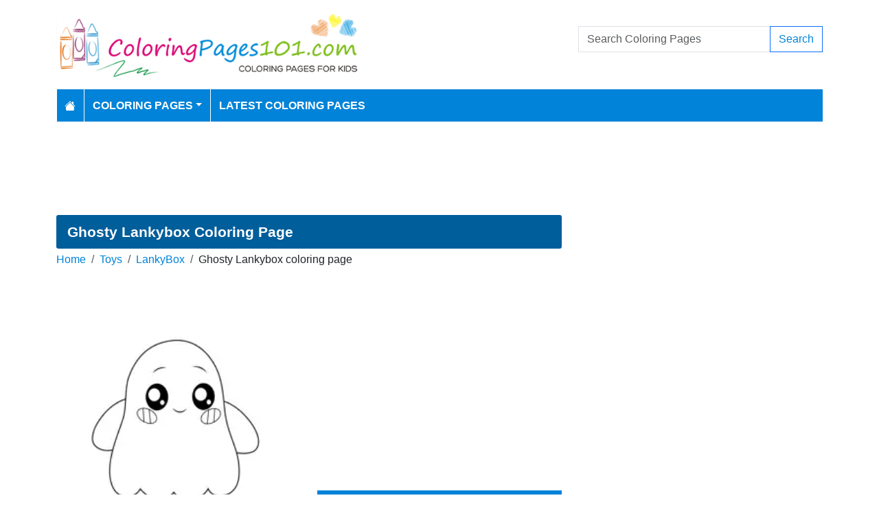

--- FILE ---
content_type: text/html; charset=utf-8
request_url: https://www.coloringpages101.com/LankyBox-coloring-pages/99527-Ghosty-Lankybox-coloring-page
body_size: 6772
content:
<!DOCTYPE html>
<html>
<head>
    <meta charset="utf-8" />
    <meta name="viewport" content="width=device-width, initial-scale=1.0" />
    <title>Ghosty Lankybox Coloring Page for Kids - Free LankyBox Printable Coloring Pages Online for Kids - ColoringPages101.com | Coloring Pages for Kids</title>
    <meta name="description" content="Free printable Ghosty Lankybox coloring page for kids to download, LankyBox coloring pages" />
    <meta name="keywords" content="Ghosty Lankybox,LankyBox, YoUTube, Cartoons, Games" />
    <link rel="apple-touch-icon" sizes="180x180" href="/apple-touch-icon.png">
<link rel="icon" type="image/png" sizes="32x32" href="/favicon-32x32.png">
<link rel="icon" type="image/png" sizes="16x16" href="/favicon-16x16.png">
<link rel="manifest" href="/site.webmanifest">
<link rel="mask-icon" href="/safari-pinned-tab.svg" color="#5bbad5">
<meta name="msapplication-TileColor" content="#da532c">
<meta name="theme-color" content="#ffffff">
<meta name="p:domain_verify" content="4dea89f9d78b6bc8e78d8cbe3026a586"/>
    
        <meta property="og:image" content="https://www.coloringpages101.com/coloring-pages/Toys/LankyBox/Ghosty-Lankybox.webp" />
        <meta property="og:url" content="https://www.coloringpages101.com/LankyBox-coloring-pages/99527-Ghosty-Lankybox-coloring-page" />
    
        <link href="https://cdn.jsdelivr.net/npm/bootstrap@5.3.6/dist/css/bootstrap.min.css" rel="stylesheet" integrity="sha384-4Q6Gf2aSP4eDXB8Miphtr37CMZZQ5oXLH2yaXMJ2w8e2ZtHTl7GptT4jmndRuHDT" crossorigin="anonymous">
        <link rel="stylesheet" href="/themes/ColoringPages101/site.min.css" />
    
    
    
    <script type="application/ld+json">
    {
      "@context": "https://schema.org/",
      "@type": "ImageObject",
      "contentUrl": "https://www.coloringpages101.com/coloring-pages/Toys/LankyBox/Ghosty-Lankybox.webp",
      "creditText": "Ghosty Lankybox Coloring Page for Kids",
      "creator": {
        "@type": "Organization",
        "name": "ColoringPages101"
       }
    }
    </script>




        <link rel="amphtml" href="https://www.coloringpages101.com/amp/LankyBox-coloring-pages/99527-Ghosty-Lankybox-coloring-page" />

    
    <script async src="//pagead2.googlesyndication.com/pagead/js/adsbygoogle.js"></script>

</head>
<body>
    
<header>
    <div class="container">

        <div class="row">
            <div class="col-sm-5"><a href="/"><img src="/themes/coloringpages101/images/logo.png" class="img-fluid w-100 my-3" width="550" height="100" alt="Logo" /></a></div>
            <div class="col-sm-3 align-self-center text-center">

            </div>
            <div class="col-sm-4 d-flex align-items-center">
                <form class="w-100" action="/search" method="post">
                    <div class="input-group mb-3">
                        <input type="text" class="form-control" placeholder="Search Coloring Pages" aria-label="Search Coloring Pages" aria-describedby="button-addon2" name="search">
                        <div class="input-group-append">
                            <button class="btn btn-outline-primary" type="submit" id="button-addon2" name="btnSearch" value="1">Search</button>
                        </div>

                    </div>
                </form>
            </div>
        </div>

        <nav class="navbar navbar-dark navbar-expand-md">
            <button class="navbar-toggler" type="button" data-bs-toggle="collapse" data-bs-target="#navbarCollapse"
                    aria-controls="navbarCollapse" aria-expanded="false" aria-label="Toggle navigation">
                <span class="navbar-toggler-icon"></span>
            </button>
            <div class="collapse navbar-collapse" id="navbarCollapse">
                <ul class="navbar-nav">
                    <li class="nav-item">
                        <a class="nav-link" href="/">
                            <svg xmlns="http://www.w3.org/2000/svg" width="16" height="16" fill="currentColor" class="bi bi-house-fill" viewBox="0 0 16 16">
                                <path d="M8.707 1.5a1 1 0 0 0-1.414 0L.646 8.146a.5.5 0 0 0 .708.708L8 2.207l6.646 6.647a.5.5 0 0 0 .708-.708L13 5.793V2.5a.5.5 0 0 0-.5-.5h-1a.5.5 0 0 0-.5.5v1.293z" />
                                <path d="m8 3.293 6 6V13.5a1.5 1.5 0 0 1-1.5 1.5h-9A1.5 1.5 0 0 1 2 13.5V9.293z" />
                            </svg>
                        </a>
                    </li>
                    <li class="nav-item dropdown">
                        <a class="nav-link dropdown-toggle" href="/coloring-pages-for-kids" id="navbarDropdown" role="button" data-bs-toggle="dropdown" aria-haspopup="true" aria-expanded="false">Coloring Pages</a>

                        <ul class="dropdown-menu multi-column columns-2" aria-labelledby="navbarDropdown">
                            <div class="row g-0">
                                    <div class="col-6">
                                        <ul class="multi-column-dropdown">
                                                <li><a class="dropdown-item" href="/Activities-coloring-pages">Activities</a></li>
                                                <li><a class="dropdown-item" href="/Animals-coloring-pages">Animals</a></li>
                                                <li><a class="dropdown-item" href="/Animated-Movies-coloring-pages">Animated Movies</a></li>
                                                <li><a class="dropdown-item" href="/Animated-TV-Series-coloring-pages">Animated Series</a></li>
                                                <li><a class="dropdown-item" href="/Anime-and-Manga-coloring-pages">Anime and Manga</a></li>
                                                <li><a class="dropdown-item" href="/Architectures-coloring-pages">Architectures</a></li>
                                                <li><a class="dropdown-item" href="/Cartoon-Characters-coloring-pages">Cartoon Characters</a></li>
                                                <li><a class="dropdown-item" href="/Cartoon-Movies-coloring-pages">Cartoon Movies</a></li>
                                                <li><a class="dropdown-item" href="/Cartoons-coloring-pages">Cartoons</a></li>
                                                <li><a class="dropdown-item" href="/Comics-coloring-pages">Comics</a></li>
                                                <li><a class="dropdown-item" href="/Countries-coloring-pages">Countries</a></li>
                                                <li><a class="dropdown-item" href="/Education-coloring-pages">Education</a></li>
                                                <li><a class="dropdown-item" href="/Entertainment-coloring-pages">Entertainment</a></li>
                                                <li><a class="dropdown-item" href="/Everyday-Objects-coloring-pages">Everyday Objects</a></li>
                                                <li><a class="dropdown-item" href="/Famous-Artist-coloring-pages">Famous Artist</a></li>
                                                <li><a class="dropdown-item" href="/Fantasy-and-Sci-Fi-coloring-pages">Fantasy and Sci-Fi</a></li>
                                                <li><a class="dropdown-item" href="/Fashion-coloring-pages">Fashion</a></li>
                                                <li><a class="dropdown-item" href="/Film--TV-coloring-pages">Film &amp; TV</a></li>
                                                <li><a class="dropdown-item" href="/Flowers-coloring-pages">Flowers</a></li>
                                                <li><a class="dropdown-item" href="/Food--Drinks-coloring-pages">Food &amp; Drinks</a></li>
                                        </ul>
                                    </div>
                                    <div class="col-6">
                                        <ul class="multi-column-dropdown">
                                                <li><a class="dropdown-item" href="/Fruits-coloring-pages">Fruits</a></li>
                                                <li><a class="dropdown-item" href="/Good-Habits-coloring-pages">Good Habits</a></li>
                                                <li><a class="dropdown-item" href="/Holidays-coloring-pages">Holidays</a></li>
                                                <li><a class="dropdown-item" href="/Home--Office-coloring-pages">Home &amp; Office</a></li>
                                                <li><a class="dropdown-item" href="/Military-coloring-pages">Military</a></li>
                                                <li><a class="dropdown-item" href="/Musical-Instruments-coloring-pages">Musical Instruments</a></li>
                                                <li><a class="dropdown-item" href="/Mythical-Creatures-coloring-pages">Mythical Creatures</a></li>
                                                <li><a class="dropdown-item" href="/Natural-World-coloring-pages">Natural World</a></li>
                                                <li><a class="dropdown-item" href="/Nature-coloring-pages">Nature</a></li>
                                                <li><a class="dropdown-item" href="/Other-coloring-pages">Other</a></li>
                                                <li><a class="dropdown-item" href="/Peoples-coloring-pages">Peoples</a></li>
                                                <li><a class="dropdown-item" href="/Plants--Trees-coloring-pages">Plants &amp; Trees</a></li>
                                                <li><a class="dropdown-item" href="/Princess-coloring-pages">Princess</a></li>
                                                <li><a class="dropdown-item" href="/Religions-coloring-pages">Religions</a></li>
                                                <li><a class="dropdown-item" href="/Sports-coloring-pages">Sports</a></li>
                                                <li><a class="dropdown-item" href="/Technology-coloring-pages">Technology</a></li>
                                                <li><a class="dropdown-item" href="/Toys-coloring-pages">Toys</a></li>
                                                <li><a class="dropdown-item" href="/Transport-coloring-pages">Transport</a></li>
                                                <li><a class="dropdown-item" href="/Vegetables-coloring-pages">Vegetables</a></li>
                                                <li><a class="dropdown-item" href="/Video-Games-coloring-pages">Video Games</a></li>
                                        </ul>
                                    </div>
                            </div>
                        </ul>
                    </li>

                    <li class="nav-item">
                        <a class="nav-link" href="/latest-coloring-pages">Latest Coloring Pages</a>
                    </li>



                </ul>
            </div>
        </nav>
    </div>
</header>
<div class="container mt-2 topbanner">
            <div class="row d-print-none">
            <div class="col-12">
                <div style="mb-2" style="height: 120px;">
<!-- ColoringPages101 -->
<ins class="adsbygoogle"
     style="display:block;width:100%;height:120px;"
     data-ad-client="ca-pub-5462037705331087"
     data-ad-slot="7261089452"></ins>
</div>
            </div>
        </div>

</div>
    


<div class="vh-100 coloring-page-print">
    <img src="/coloring-pages/Toys/LankyBox/Ghosty-Lankybox.webp" />
</div>
<div class="container my-2 d-print-none">
    <div class="row">
        <div class="col-lg-8">
            <h1>Ghosty Lankybox Coloring Page</h1>
            <div class="my-1">
                <nav aria-label="breadcrumb">
<ol class="breadcrumb">
<li class="breadcrumb-item"><a href="/"> Home</a></li>
<li class="breadcrumb-item"><a href="/Toys-coloring-pages"> Toys </a></li>
<li class="breadcrumb-item"><a href="/Toys/LankyBox-coloring-pages"> LankyBox </a></li>
<li class="breadcrumb-item">Ghosty Lankybox coloring page</li>
</ol>
</nav>


            </div>
            <div class="row">
                <div class="col-md-6">
                    <a href="/coloring-pages/Toys/LankyBox/Ghosty-Lankybox.webp" target="_blank">
                        <img src="/coloring-pages/Toys/LankyBox/Ghosty-Lankybox-thumb.webp" alt="Ghosty Lankybox" class="mx-auto d-block my-3 img-fluid w-100" fetchpriority="high" width="250" height="250" />
                    </a>
                </div>
                <div class="col-md-6">

                            <div class="row d-print-none">
            <div class="col-12">
                <div style="height: 300px;">
<!-- ColoringPages101 -->
<ins class="adsbygoogle"
     style="display:block;width:100%;height:300px;"
     data-ad-client="ca-pub-5462037705331087"
     data-ad-slot="7261089452"></ins>
</div>
            </div>
        </div>

                    <div class="d-flex gap-2 my-2">
                        <a class="btn btn-primary btn-lg flex-fill" href="javascript:;" onclick="window.print();">Print</a>
                        <a class="btn btn-primary btn-lg flex-fill d-none share-button" href="javascript:shareLink();">Share</a>
                    </div>
                    <div class="d-flex gap-2 my-2">
                        <a class="btn btn-outline-primary btn-lg flex-fill" href="/LankyBox-coloring-pages/99527-Ghosty-Lankybox-coloring-page?pdf=1">Download PDF</a>
                        <a class="btn btn-outline-primary btn-lg flex-fill" href="/LankyBox-coloring-pages/99527-Ghosty-Lankybox-coloring-page?download=1">Download PNG</a>
                    </div>
                    <div class="d-grid gap-3 my-2">

                    </div>
                        <div> Tags: <a href="/search/Ghosty%20Lankybox">Ghosty Lankybox</a>, <a href="/search/LankyBox">LankyBox</a>, <a href="/search/YoUTube">YoUTube</a>, <a href="/search/Cartoons">Cartoons</a>, <a href="/search/Games">Games</a></div>
                </div>
            </div>


            <h2 class="text-bg-primary p-3 rounded-top">More LankyBox Coloring Pages</h2>
                        <div class="row g-2">
                                    <div class="col-md-3 col-sm-4 col-6">
                                        <div class="card image-box h-100">
        <a href="/LankyBox-coloring-pages/99532-Thicc-Shark-Lankybox-coloring-page"><img class="card-img-top lazy img-fluid" data-src="/coloring-pages/Toys/LankyBox/Thicc-Shark-Lankybox-thumb.webp" alt="Thicc Shark Lankybox Free Coloring Page for Kids" width="250" height="250"></a>

    <div class="card-body">
        <h5 class="card-title"><a href="/LankyBox-coloring-pages/99532-Thicc-Shark-Lankybox-coloring-page">Thicc Shark Lankybox</a></h5>
    </div>
</div>
                                    </div>
                                    <div class="col-md-3 col-sm-4 col-6">
                                        <div class="card image-box h-100">
        <a href="/LankyBox-coloring-pages/99531-Sticky-N-Canny-Lankybox-coloring-page"><img class="card-img-top lazy img-fluid" data-src="/coloring-pages/Toys/LankyBox/Sticky-N-Canny-Lankybox-thumb.webp" alt="Sticky N&#x27; Canny Lankybox Free Coloring Page for Kids" width="250" height="250"></a>

    <div class="card-body">
        <h5 class="card-title"><a href="/LankyBox-coloring-pages/99531-Sticky-N-Canny-Lankybox-coloring-page">Sticky N&#x27; Canny Lankybox</a></h5>
    </div>
</div>
                                    </div>
                                    <div class="col-md-3 col-sm-4 col-6">
                                        <div class="card image-box h-100">
        <a href="/LankyBox-coloring-pages/99530-Rocky-Lankybox-coloring-page"><img class="card-img-top lazy img-fluid" data-src="/coloring-pages/Toys/LankyBox/Rocky-Lankybox-thumb.webp" alt="Rocky Lankybox Free Coloring Page for Kids" width="250" height="250"></a>

    <div class="card-body">
        <h5 class="card-title"><a href="/LankyBox-coloring-pages/99530-Rocky-Lankybox-coloring-page">Rocky Lankybox</a></h5>
    </div>
</div>
                                    </div>
                                    <div class="col-md-3 col-sm-4 col-6">
                                        <div class="card image-box h-100">
        <a href="/LankyBox-coloring-pages/99529-Milky-Lankybox-coloring-page"><img class="card-img-top lazy img-fluid" data-src="/coloring-pages/Toys/LankyBox/Milky-Lankybox-thumb.webp" alt="Milky Lankybox Free Coloring Page for Kids" width="250" height="250"></a>

    <div class="card-body">
        <h5 class="card-title"><a href="/LankyBox-coloring-pages/99529-Milky-Lankybox-coloring-page">Milky Lankybox</a></h5>
    </div>
</div>
                                    </div>
                                    <div class="col-md-3 col-sm-4 col-6">
                                        <div class="card image-box h-100">
        <a href="/LankyBox-coloring-pages/99528-Lankybot-Lankybox-coloring-page"><img class="card-img-top lazy img-fluid" data-src="/coloring-pages/Toys/LankyBox/Lankybot-Lankybox-thumb.webp" alt="Lankybot Lankybox Free Coloring Page for Kids" width="250" height="250"></a>

    <div class="card-body">
        <h5 class="card-title"><a href="/LankyBox-coloring-pages/99528-Lankybot-Lankybox-coloring-page">Lankybot Lankybox</a></h5>
    </div>
</div>
                                    </div>
                                    <div class="col-md-3 col-sm-4 col-6">
                                        <div class="card image-box h-100">
        <a href="/LankyBox-coloring-pages/99526-Foxy-Lankybox-coloring-page"><img class="card-img-top lazy img-fluid" data-src="/coloring-pages/Toys/LankyBox/Foxy-Lankybox-thumb.webp" alt="Foxy Lankybox Free Coloring Page for Kids" width="250" height="250"></a>

    <div class="card-body">
        <h5 class="card-title"><a href="/LankyBox-coloring-pages/99526-Foxy-Lankybox-coloring-page">Foxy Lankybox</a></h5>
    </div>
</div>
                                    </div>
                                    <div class="col-md-3 col-sm-4 col-6">
                                        <div class="card image-box h-100">
        <a href="/LankyBox-coloring-pages/99525-Boxy-Lankybox-coloring-page"><img class="card-img-top lazy img-fluid" data-src="/coloring-pages/Toys/LankyBox/Boxy-Lankybox-thumb.webp" alt="Boxy Lankybox Free Coloring Page for Kids" width="250" height="250"></a>

    <div class="card-body">
        <h5 class="card-title"><a href="/LankyBox-coloring-pages/99525-Boxy-Lankybox-coloring-page">Boxy Lankybox</a></h5>
    </div>
</div>
                                    </div>
                        </div>
            <a href="/Toys/LankyBox-coloring-pages" class="btn btn-primary float-end mt-2">View All LankyBox Coloring Pages</a>
            <div class="clearfix"></div>

        </div>
        <div class="col-lg-4">
                    <div class="row d-print-none">
            <div class="col-12">
                <div style="height: 600px;">
<!-- ColoringPages101 -->
<ins class="adsbygoogle"
     style="display:block;width:100%;height:600px;"
     data-ad-client="ca-pub-5462037705331087"
     data-ad-slot="7261089452"></ins>
</div>
            </div>
        </div>

            <div class="m-3"></div>
                <div class="card">
        <div class="card-body tagcloud">
            <a href="/search/26%20January%20Indian%20Republic%20Day" class="tagw_5">26 January Indian Republic Day</a> 
<a href="/search/abram" class="tagw_5">abram</a> 
<a href="/search/Aeroplanes" class="tagw_5">Aeroplanes</a> 
<a href="/search/Apple%20Pocoyo" class="tagw_5">Apple Pocoyo</a> 
<a href="/search/Asparagus%201" class="tagw_5">Asparagus 1</a> 
<a href="/search/Aster%20flower" class="tagw_5">Aster flower</a> 
<a href="/search/Banban" class="tagw_5">Banban</a> 
<a href="/search/Bart%20Simpson%201%20The%20Simpsons" class="tagw_5">Bart Simpson 1 The Simpsons</a> 
<a href="/search/Belle%20in%20Backyard" class="tagw_5">Belle in Backyard</a> 
<a href="/search/Big%20City%20Greens" class="tagw_5">Big City Greens</a> 
<a href="/search/Captain%20Gander%20Top%20Wing" class="tagw_5">Captain Gander Top Wing</a> 
<a href="/search/Cartoon%20Network" class="tagw_5">Cartoon Network</a> 
<a href="/search/Close%20Up%20Diddl" class="tagw_5">Close Up Diddl</a> 
<a href="/search/dogs" class="tagw_5">dogs</a> 
<a href="/search/doors" class="tagw_5">doors</a> 
<a href="/search/Duplex%20House%203" class="tagw_5">Duplex House 3</a> 
<a href="/search/dustin%20stranger%20things" class="tagw_5">dustin stranger things</a> 
<a href="/search/e%20color%20page" class="tagw_5">e color page</a> 
<a href="/search/Elsa%20and%20Anna%20frozen" class="tagw_5">Elsa and Anna frozen</a> 
<a href="/search/Eric%20Ovens%20From%20Wayside" class="tagw_5">Eric Ovens From Wayside</a> 
<a href="/search/FaMulan" class="tagw_5">FaMulan</a> 
<a href="/search/fnaf" class="tagw_5">fnaf</a> 
<a href="/search/Fortnite%20gun" class="tagw_5">Fortnite gun</a> 
<a href="/search/Frozen" class="tagw_5">Frozen</a> 
<a href="/search/gabby%20cat" class="tagw_5">gabby cat</a> 
<a href="/search/gate" class="tagw_5">gate</a> 
<a href="/search/ge%20pokemon" class="tagw_5">ge pokemon</a> 
<a href="/search/gemma%20stone" class="tagw_5">gemma stone</a> 
<a href="/search/Go%20Go%20Dino" class="tagw_4">Go Go Dino</a> 
<a href="/search/Golem%2010" class="tagw_5">Golem 10</a> 
<a href="/search/Grapes%201" class="tagw_5">Grapes 1</a> 
<a href="/search/Green%20rainbow%20friends" class="tagw_5">Green rainbow friends</a> 
<a href="/search/Head" class="tagw_5">Head</a> 
<a href="/search/Headphones" class="tagw_5">Headphones</a> 
<a href="/search/Homer%20Simpson" class="tagw_5">Homer Simpson</a> 
<a href="/search/Horse" class="tagw_5">Horse</a> 
<a href="/search/Horton%20Wallpaper" class="tagw_5">Horton Wallpaper</a> 
<a href="/search/hulk" class="tagw_5">hulk</a> 
<a href="/search/Kaaba" class="tagw_5">Kaaba</a> 
<a href="/search/King%20Boo" class="tagw_4">King Boo</a> 
<a href="/search/Knife" class="tagw_5">Knife</a> 
<a href="/search/Lycanroc%20%20Midday%20Form%20Pokemon%20Sun%20and%20Moon" class="tagw_4">Lycanroc  Midday Form Pokemon Sun and Moon</a> 
<a href="/search/Male%20Cockatiel" class="tagw_5">Male Cockatiel</a> 
<a href="/search/Matai%20Vasa%20Moana%202" class="tagw_5">Matai Vasa Moana 2</a> 
<a href="/search/Mega%20be%20drill" class="tagw_5">Mega be drill</a> 
<a href="/search/Mega%20Pok%C3%A9mon" class="tagw_5">Mega Pokémon</a> 
<a href="/search/MINECRAFT" class="tagw_5">MINECRAFT</a> 
<a href="/search/minnie%20mouse%20cake" class="tagw_5">minnie mouse cake</a> 
<a href="/search/Misdreavus%20Pokemon" class="tagw_5">Misdreavus Pokemon</a> 
<a href="/search/Miss%20Cookie%20Ben%20%20Hollys%20Little%20Kingdom" class="tagw_5">Miss Cookie Ben  Hollys Little Kingdom</a> 
<a href="/search/MLB%20Team%20Logos" class="tagw_5">MLB Team Logos</a> 
<a href="/search/Monk" class="tagw_5">Monk</a> 
<a href="/search/mr%20bread" class="tagw_5">mr bread</a> 
<a href="/search/My%20Little%20Pony" class="tagw_5">My Little Pony</a> 
<a href="/search/Netflix" class="tagw_4">Netflix</a> 
<a href="/search/Ninetales" class="tagw_5">Ninetales</a> 
<a href="/search/Num%20noms" class="tagw_5">Num noms</a> 
<a href="/search/Numberblocks" class="tagw_5">Numberblocks</a> 
<a href="/search/Numberblocks%20nine" class="tagw_5">Numberblocks nine</a> 
<a href="/search/oliver%20%20company" class="tagw_5">oliver  company</a> 
<a href="/search/Owlsley%20Storm%20Hawks" class="tagw_5">Owlsley Storm Hawks</a> 
<a href="/search/paddington%20bear" class="tagw_5">paddington bear</a> 
<a href="/search/PAW%20PATROL" class="tagw_5">PAW PATROL</a> 
<a href="/search/Plim%20plim" class="tagw_5">Plim plim</a> 
<a href="/search/POKEMON" class="tagw_4">POKEMON</a> 
<a href="/search/pok%C3%A9mon" class="tagw_5">pokémon</a> 
<a href="/search/pokemon%20an" class="tagw_5">pokemon an</a> 
<a href="/search/Poliwrath" class="tagw_5">Poliwrath</a> 
<a href="/search/Pooh" class="tagw_5">Pooh</a> 
<a href="/search/poppy%20playtime" class="tagw_4">poppy playtime</a> 
<a href="/search/Princess" class="tagw_5">Princess</a> 
<a href="/search/Princess%20Elsa%209" class="tagw_5">Princess Elsa 9</a> 
<a href="/search/Puppycorn%20Unikitty" class="tagw_5">Puppycorn Unikitty</a> 
<a href="/search/rainbow%20friends" class="tagw_5">rainbow friends</a> 
<a href="/search/Republic%20Day" class="tagw_1">Republic Day</a> 
<a href="/search/Robocar%20Poli" class="tagw_4">Robocar Poli</a> 
<a href="/search/Sardar%20Hari%20Singh%20Nalwa" class="tagw_5">Sardar Hari Singh Nalwa</a> 
<a href="/search/Seattle%20Seahawks%20coloring%20page" class="tagw_5">Seattle Seahawks coloring page</a> 
<a href="/search/shadow%20milk%20cookie" class="tagw_4">shadow milk cookie</a> 
<a href="/search/Shin%20chan" class="tagw_4">Shin chan</a> 
<a href="/search/Shopkin" class="tagw_5">Shopkin</a> 
<a href="/search/Simon%20Jumping" class="tagw_5">Simon Jumping</a> 
<a href="/search/skate" class="tagw_5">skate</a> 
<a href="/search/Skeleton%20Minecraft" class="tagw_5">Skeleton Minecraft</a> 
<a href="/search/Sonic" class="tagw_5">Sonic</a> 
<a href="/search/spiderman" class="tagw_5">spiderman</a> 
<a href="/search/SpongeBob" class="tagw_5">SpongeBob</a> 
<a href="/search/sprigatito" class="tagw_5">sprigatito</a> 
<a href="/search/Stephen%20Stotch%20from%20South%20Park" class="tagw_5">Stephen Stotch from South Park</a> 
<a href="/search/Steven%20Beyblade" class="tagw_5">Steven Beyblade</a> 
<a href="/search/super%20mario%20bros" class="tagw_5">super mario bros</a> 
<a href="/search/swim%20swan" class="tagw_5">swim swan</a> 
<a href="/search/train" class="tagw_5">train</a> 
<a href="/search/Transformer" class="tagw_5">Transformer</a> 
<a href="/search/Twirlywoos" class="tagw_5">Twirlywoos</a> 
<a href="/search/U%20Alphabet%20Lore" class="tagw_5">U Alphabet Lore</a> 
<a href="/search/Ultraman%20Geed%201%20Ultraman" class="tagw_5">Ultraman Geed 1 Ultraman</a> 
<a href="/search/vulpix" class="tagw_4">vulpix</a> 
<a href="/search/zygarde" class="tagw_5">zygarde</a> 
<a href="/search/Zygarde%20Complete%20Forme%20Pokemon%20Sun%20and%20Moon" class="tagw_5">Zygarde Complete Forme Pokemon Sun and Moon</a> 

        </div>
    </div>

        </div>
    </div>


</div>
<div class="modal fade" id="imageModal" tabindex="-1" aria-labelledby="exampleModalLabel" aria-hidden="true">
    <div class="modal-dialog modal-dialog-centered">
        <div class="modal-content">
            <div class="modal-header">
                <button type="button" class="btn-close" data-bs-dismiss="modal" aria-label="Close"></button>
            </div>
            <div class="modal-body text-center">
                <a class="btn btn-primary btn-md" href="/LankyBox-coloring-pages/99527-Ghosty-Lankybox-coloring-page?pdf=1">Download PDF</a>
                <a class="btn btn-primary btn-md" href="/LankyBox-coloring-pages/99527-Ghosty-Lankybox-coloring-page?download=1">Download PNG</a>
                <a class="btn btn-primary btn-md d-none share-button" href="javascript:shareLink();">Share</a>
            </div>
            <div class="modal-footer">
                <button type="button" class="btn btn-secondary" data-bs-dismiss="modal">Close</button>
            </div>
        </div>
    </div>
</div>


    <footer>
    <div class="bg-dark py-4">
        <div class="container">
            <div class="row">

                <div class="col-lg-2">
                        <p>Information</p>
                        <ul class="fa-ul">
                                <li><i class="fa-li fa fa-arrow-right"></i><a href="/contactus">Contact Us</a></li>
                                <li><i class="fa-li fa fa-arrow-right"></i><a href="/pages/privacy-policy">Privacy Policy</a></li>
                        </ul>
                </div>
                <div class="col-lg-2">
                </div>
                <div class="col-lg-4">
                    <p>Follow Us</p>



                </div>
                <div class="col-lg-4">
                    <form action="/mailinglist" method="post">
    <p>Please enter your email address below</p>
    <div class="input-group">
        <input type="email" class="form-control" placeholder="Enter your email address" name="email">
        <div class="input-group-append">
            <button class="btn btn-primary" type="submit" id="button-addon2" name="btnSearch">Submit</button>
        </div>
    </div>
</form>
                </div>
            </div>
        </div>
    </div>
    <div class="bg-dark1 py-2">
        <div class="container">
            <div class="d-flex justify-content-between align-items-center">
                <div> Copyright © 2026 ColoringPages101.com. All rights reserved.</div>
            </div>

        </div>

    </div>

</footer>
    
        <script src="https://cdn.jsdelivr.net/npm/bootstrap@5.3.6/dist/js/bootstrap.bundle.min.js" integrity="sha384-j1CDi7MgGQ12Z7Qab0qlWQ/Qqz24Gc6BM0thvEMVjHnfYGF0rmFCozFSxQBxwHKO" crossorigin="anonymous"></script>
        <script src="https://cdn.jsdelivr.net/npm/vanilla-lazyload@19.1.3/dist/lazyload.min.js"></script>
        <script src="/js/site.min.js"></script>
    
    
    
    <script>
        if (navigator.share) {
            let dropDowns = Array.from(document.querySelectorAll('.share-button'));
            dropDowns.forEach(node => {
                node.classList.remove('d-none');
            });
        }
        function shareLink() {
            navigator.share({
                title: 'Ghosty Lankybox',
                text: 'Ghosty Lankybox Printable Free Coloring Page',
                url: 'https://www.coloringpages101.com/LankyBox-coloring-pages/99527-Ghosty-Lankybox-coloring-page'
            })
                .then(() => console.log('Shared successfully'))
                .catch(error => console.log('Error sharing:', error));
        }
    </script>


        

    <!-- Default Statcounter code for Coloringpages101.com
http://www.coloringpages101.com -->
<script type="text/javascript">
var sc_project=9781590; 
var sc_invisible=1; 
var sc_security="b3977110"; 
</script>
<script type="text/javascript"
src="https://www.statcounter.com/counter/counter.js"
async></script>
<noscript><div class="statcounter"><a title="Web Analytics
Made Easy - StatCounter" href="https://statcounter.com/"
target="_blank"><img class="statcounter"
src="https://c.statcounter.com/9781590/0/b3977110/1/"
alt="Web Analytics Made Easy -
StatCounter"></a></div></noscript>
<!-- End of Statcounter Code -->

<script type="text/javascript">
    (function(c,l,a,r,i,t,y){
        c[a]=c[a]||function(){(c[a].q=c[a].q||[]).push(arguments)};
        t=l.createElement(r);t.async=1;t.src="https://www.clarity.ms/tag/"+i;
        y=l.getElementsByTagName(r)[0];y.parentNode.insertBefore(t,y);
    })(window, document, "clarity", "script", "k15z0rmrkm");
</script>

<script>
  [].forEach.call(document.querySelectorAll('.adsbygoogle'), function(){
    (adsbygoogle = window.adsbygoogle || []).push({});
});
</script>
    <div class="overlayLoader"></div>
    <div id="ajaxResult"></div>
        
<script defer src="https://static.cloudflareinsights.com/beacon.min.js/vcd15cbe7772f49c399c6a5babf22c1241717689176015" integrity="sha512-ZpsOmlRQV6y907TI0dKBHq9Md29nnaEIPlkf84rnaERnq6zvWvPUqr2ft8M1aS28oN72PdrCzSjY4U6VaAw1EQ==" data-cf-beacon='{"version":"2024.11.0","token":"b952def41f944aae8e40d85ea8006247","r":1,"server_timing":{"name":{"cfCacheStatus":true,"cfEdge":true,"cfExtPri":true,"cfL4":true,"cfOrigin":true,"cfSpeedBrain":true},"location_startswith":null}}' crossorigin="anonymous"></script>
</body>
</html>

--- FILE ---
content_type: text/html; charset=utf-8
request_url: https://www.google.com/recaptcha/api2/aframe
body_size: 267
content:
<!DOCTYPE HTML><html><head><meta http-equiv="content-type" content="text/html; charset=UTF-8"></head><body><script nonce="MUPA2nYk5s7w9rzOuS98Ig">/** Anti-fraud and anti-abuse applications only. See google.com/recaptcha */ try{var clients={'sodar':'https://pagead2.googlesyndication.com/pagead/sodar?'};window.addEventListener("message",function(a){try{if(a.source===window.parent){var b=JSON.parse(a.data);var c=clients[b['id']];if(c){var d=document.createElement('img');d.src=c+b['params']+'&rc='+(localStorage.getItem("rc::a")?sessionStorage.getItem("rc::b"):"");window.document.body.appendChild(d);sessionStorage.setItem("rc::e",parseInt(sessionStorage.getItem("rc::e")||0)+1);localStorage.setItem("rc::h",'1769427993751');}}}catch(b){}});window.parent.postMessage("_grecaptcha_ready", "*");}catch(b){}</script></body></html>